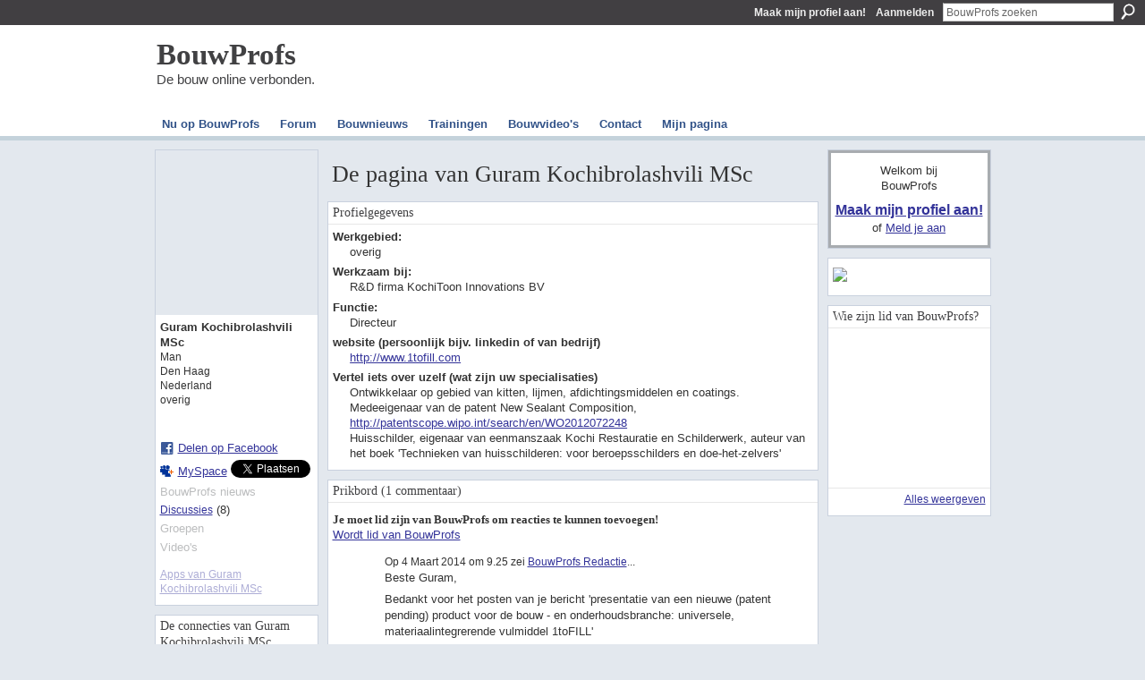

--- FILE ---
content_type: text/html; charset=UTF-8
request_url: https://bouwprofsnederland.nl/profile/GuramKochibrolashvili
body_size: 45418
content:
<!DOCTYPE html>
<html lang="nl" xmlns:og="http://ogp.me/ns#" xmlns:fb="http://www.facebook.com/2008/fbml">
    <head data-layout-view="default">
<script>
    window.dataLayer = window.dataLayer || [];
        dataLayer.push({'googleAnalyticsAccount': 'UA-4060601-9'});
        </script>
<!-- Google Tag Manager -->
<script>(function(w,d,s,l,i){w[l]=w[l]||[];w[l].push({'gtm.start':
new Date().getTime(),event:'gtm.js'});var f=d.getElementsByTagName(s)[0],
j=d.createElement(s),dl=l!='dataLayer'?'&l='+l:'';j.async=true;j.src=
'https://www.googletagmanager.com/gtm.js?id='+i+dl;f.parentNode.insertBefore(j,f);
})(window,document,'script','dataLayer','GTM-T5W4WQ');</script>
<!-- End Google Tag Manager -->
        <script>(function(){var d={date:8,app:"s",host:"s",ip:4,ua:"s",user:"s",url:"s",html:4,css:4,render:4,js:4,nlr:4,nlr_eval:4,img:4,embed:4,obj:4,mcc:4,mcr:4,mct:4,nac:4,pac:4,l_t:"s"},h=document,e="getElementsByTagName",i=window,c=function(){return(new Date).getTime()},f=c(),g={},b={},a={},j=i.bzplcm={listen:{},start:function(k){b[k]=c();return j},stop:function(k){g[k]=c()-b[k];return j},ts:function(k){g[k]=c()-f;return j},abs_ts:function(k){g[k]=c();return j},add:function(l){for(var k in l){if("function"!=typeof l[k]){a[k]=l[k]}}},send:function(){if(!g.he){j.ts("he")}a.date=["xdate"];a.host=["xhost"];a.ip=["xip"];a.ua=["xua"];a.url=["xpath"];a.html=g.he-g.hb;a.css=g.ca-g.cb;a.render=g.jb-g.hb;a.js=g.ja-g.jb;a.nlr=g.nr-g.ns;a.nlr_eval=g.ni+g.ne;a.img=h[e]("img").length;a.embed=h[e]("embed").length;a.obj=h[e]("object").length;if(i.xg&&i.xg.xnTrackEvent){i.xg.xnTrackEvent(d,"BazelCSPerfLite",a)}}}})();</script><script>if(window.bzplcm)window.bzplcm.ts('hb')</script>    <meta http-equiv="Content-Type" content="text/html; charset=utf-8" />
    <title>De pagina van Guram Kochibrolashvili MSc - BouwProfs</title>
    <link rel="icon" href="https://storage.ning.com/topology/rest/1.0/file/get/1979820705?profile=original" type="image/x-icon" />
    <link rel="SHORTCUT ICON" href="https://storage.ning.com/topology/rest/1.0/file/get/1979820705?profile=original" type="image/x-icon" />
    <meta name="description" content="De pagina van Guram Kochibrolashvili MSc op BouwProfs" />
    <meta name="keywords" content="vochtproblemen, bouwen, bouw, bouwsector, isolatie, biobased, herbestemming, duurzaam" />
<meta name="title" content="De pagina van Guram Kochibrolashvili MSc" />
<meta property="og:type" content="website" />
<meta property="og:url" content="https://bouwprofsnederland.nl/profiles/profile/show?id=GuramKochibrolashvili" />
<meta property="og:title" content="De pagina van Guram Kochibrolashvili MSc" />
<meta property="og:image" content="https://storage.ning.com/topology/rest/1.0/file/get/1959017109?profile=RESIZE_710x&amp;width=183&amp;height=183&amp;crop=1%3A1">
<meta name="twitter:card" content="summary" />
<meta name="twitter:title" content="De pagina van Guram Kochibrolashvili MSc" />
<meta name="twitter:description" content="De pagina van Guram Kochibrolashvili MSc op BouwProfs" />
<meta name="twitter:image" content="https://storage.ning.com/topology/rest/1.0/file/get/1959017109?profile=RESIZE_710x&amp;width=183&amp;height=183&amp;crop=1%3A1" />
<link rel="image_src" href="https://storage.ning.com/topology/rest/1.0/file/get/1959017109?profile=RESIZE_710x&amp;width=183&amp;height=183&amp;crop=1%3A1" />
<script type="text/javascript">
    djConfig = { preventBackButtonFix: false, isDebug: false }
ning = {"CurrentApp":{"premium":true,"iconUrl":"https:\/\/storage.ning.com\/topology\/rest\/1.0\/file\/get\/2746057392?profile=UPSCALE_150x150","url":"httpsbouwprofs.ning.com","domains":["www.bouwprofsnederland.nl","bouwprofsnederland.nl"],"online":true,"privateSource":true,"id":"bouwprofs","appId":2267725,"description":"BouwProfs verbindt de bouw online. Maak jouw BouwProfs profiel aan en blijf op de hoogte van alles wat in de bouw speelt.","name":"BouwProfs","owner":"1zd7l3rk4m8xx","createdDate":"2008-08-17T11:36:12.000Z","runOwnAds":false,"category":{"vochtproblemen":null,"bouwen":null,"bouw":null,"bouwsector":null,"isolatie":null,"biobased":null,"herbestemming":null,"duurzaam":null},"tags":["vochtproblemen","bouwen","bouw","bouwsector","isolatie","biobased","herbestemming","duurzaam"]},"CurrentProfile":null,"maxFileUploadSize":7};
        (function(){
            if (!window.ning) { return; }

            var age, gender, rand, obfuscated, combined;

            obfuscated = document.cookie.match(/xgdi=([^;]+)/);
            if (obfuscated) {
                var offset = 100000;
                obfuscated = parseInt(obfuscated[1]);
                rand = obfuscated / offset;
                combined = (obfuscated % offset) ^ rand;
                age = combined % 1000;
                gender = (combined / 1000) & 3;
                gender = (gender == 1 ? 'm' : gender == 2 ? 'f' : 0);
                ning.viewer = {"age":age,"gender":gender};
            }
        })();

        if (window.location.hash.indexOf('#!/') == 0) {
        window.location.replace(window.location.hash.substr(2));
    }
    window.xg = window.xg || {};
xg.captcha = {
    'shouldShow': false,
    'siteKey': '6Ldf3AoUAAAAALPgNx2gcXc8a_5XEcnNseR6WmsT'
};
xg.addOnRequire = function(f) { xg.addOnRequire.functions.push(f); };
xg.addOnRequire.functions = [];
xg.addOnFacebookLoad = function (f) { xg.addOnFacebookLoad.functions.push(f); };
xg.addOnFacebookLoad.functions = [];
xg._loader = {
    p: 0,
    loading: function(set) {  this.p++; },
    onLoad: function(set) {
                this.p--;
        if (this.p == 0 && typeof(xg._loader.onDone) == 'function') {
            xg._loader.onDone();
        }
    }
};
xg._loader.loading('xnloader');
if (window.bzplcm) {
    window.bzplcm._profileCount = 0;
    window.bzplcm._profileSend = function() { if (window.bzplcm._profileCount++ == 1) window.bzplcm.send(); };
}
xg._loader.onDone = function() {
            if(window.bzplcm)window.bzplcm.start('ni');
        xg.shared.util.parseWidgets();    var addOnRequireFunctions = xg.addOnRequire.functions;
    xg.addOnRequire = function(f) { f(); };
    try {
        if (addOnRequireFunctions) { dojo.lang.forEach(addOnRequireFunctions, function(onRequire) { onRequire.apply(); }); }
    } catch (e) {
        if(window.bzplcm)window.bzplcm.ts('nx').send();
        throw e;
    }
    if(window.bzplcm) { window.bzplcm.stop('ni'); window.bzplcm._profileSend(); }
};
window.xn = { track: { event: function() {}, pageView: function() {}, registerCompletedFlow: function() {}, registerError: function() {}, timer: function() { return { lapTime: function() {} }; } } };</script>
<link rel="alternate" type="application/atom+xml" title="De connecties van Guram Kochibrolashvili MSc - BouwProfs" href="https://bouwprofsnederland.nl/profiles/friend/feed?user=1fk0kyesfs076&amp;xn_auth=no" /><link rel="alternate" type="application/atom+xml" title="Forum - BouwProfs" href="https://bouwprofsnederland.nl/forum/topic/listForContributor?user=1fk0kyesfs076&amp;feed=yes&amp;xn_auth=no" />
<style type="text/css" media="screen,projection">
#xg_navigation ul div.xg_subtab ul li a {
    color:#666666;
    background:#F2F2F2;
}
#xg_navigation ul div.xg_subtab ul li a:hover {
    color:#333333;
    background:#CFDBE2;
}
</style>
<script>if(window.bzplcm)window.bzplcm.ts('cb')</script>
<style type="text/css" media="screen,projection">
@import url("https://static.ning.com/socialnetworkmain/widgets/index/css/common.min.css?xn_version=1229287718");
@import url("https://static.ning.com/socialnetworkmain/widgets/profiles/css/component.min.css?xn_version=467783652");

</style>

<style type="text/css" media="screen,projection">
@import url("/generated-69468fc9ded761-36593730-css?xn_version=202512201152");

</style>

<style type="text/css" media="screen,projection">
@import url("/generated-69468fc9501726-82750305-css?xn_version=202512201152");

</style>

<!--[if IE 6]>
    <link rel="stylesheet" type="text/css" href="https://static.ning.com/socialnetworkmain/widgets/index/css/common-ie6.min.css?xn_version=463104712" />
<![endif]-->
<!--[if IE 7]>
<link rel="stylesheet" type="text/css" href="https://static.ning.com/socialnetworkmain/widgets/index/css/common-ie7.css?xn_version=2712659298" />
<![endif]-->
<script>if(window.bzplcm)window.bzplcm.ts('ca')</script><link rel="EditURI" type="application/rsd+xml" title="RSD" href="https://bouwprofsnederland.nl/profiles/blog/rsd" />
<script type="text/javascript">(function(a,b){if(/(android|bb\d+|meego).+mobile|avantgo|bada\/|blackberry|blazer|compal|elaine|fennec|hiptop|iemobile|ip(hone|od)|iris|kindle|lge |maemo|midp|mmp|netfront|opera m(ob|in)i|palm( os)?|phone|p(ixi|re)\/|plucker|pocket|psp|series(4|6)0|symbian|treo|up\.(browser|link)|vodafone|wap|windows (ce|phone)|xda|xiino/i.test(a)||/1207|6310|6590|3gso|4thp|50[1-6]i|770s|802s|a wa|abac|ac(er|oo|s\-)|ai(ko|rn)|al(av|ca|co)|amoi|an(ex|ny|yw)|aptu|ar(ch|go)|as(te|us)|attw|au(di|\-m|r |s )|avan|be(ck|ll|nq)|bi(lb|rd)|bl(ac|az)|br(e|v)w|bumb|bw\-(n|u)|c55\/|capi|ccwa|cdm\-|cell|chtm|cldc|cmd\-|co(mp|nd)|craw|da(it|ll|ng)|dbte|dc\-s|devi|dica|dmob|do(c|p)o|ds(12|\-d)|el(49|ai)|em(l2|ul)|er(ic|k0)|esl8|ez([4-7]0|os|wa|ze)|fetc|fly(\-|_)|g1 u|g560|gene|gf\-5|g\-mo|go(\.w|od)|gr(ad|un)|haie|hcit|hd\-(m|p|t)|hei\-|hi(pt|ta)|hp( i|ip)|hs\-c|ht(c(\-| |_|a|g|p|s|t)|tp)|hu(aw|tc)|i\-(20|go|ma)|i230|iac( |\-|\/)|ibro|idea|ig01|ikom|im1k|inno|ipaq|iris|ja(t|v)a|jbro|jemu|jigs|kddi|keji|kgt( |\/)|klon|kpt |kwc\-|kyo(c|k)|le(no|xi)|lg( g|\/(k|l|u)|50|54|\-[a-w])|libw|lynx|m1\-w|m3ga|m50\/|ma(te|ui|xo)|mc(01|21|ca)|m\-cr|me(rc|ri)|mi(o8|oa|ts)|mmef|mo(01|02|bi|de|do|t(\-| |o|v)|zz)|mt(50|p1|v )|mwbp|mywa|n10[0-2]|n20[2-3]|n30(0|2)|n50(0|2|5)|n7(0(0|1)|10)|ne((c|m)\-|on|tf|wf|wg|wt)|nok(6|i)|nzph|o2im|op(ti|wv)|oran|owg1|p800|pan(a|d|t)|pdxg|pg(13|\-([1-8]|c))|phil|pire|pl(ay|uc)|pn\-2|po(ck|rt|se)|prox|psio|pt\-g|qa\-a|qc(07|12|21|32|60|\-[2-7]|i\-)|qtek|r380|r600|raks|rim9|ro(ve|zo)|s55\/|sa(ge|ma|mm|ms|ny|va)|sc(01|h\-|oo|p\-)|sdk\/|se(c(\-|0|1)|47|mc|nd|ri)|sgh\-|shar|sie(\-|m)|sk\-0|sl(45|id)|sm(al|ar|b3|it|t5)|so(ft|ny)|sp(01|h\-|v\-|v )|sy(01|mb)|t2(18|50)|t6(00|10|18)|ta(gt|lk)|tcl\-|tdg\-|tel(i|m)|tim\-|t\-mo|to(pl|sh)|ts(70|m\-|m3|m5)|tx\-9|up(\.b|g1|si)|utst|v400|v750|veri|vi(rg|te)|vk(40|5[0-3]|\-v)|vm40|voda|vulc|vx(52|53|60|61|70|80|81|83|85|98)|w3c(\-| )|webc|whit|wi(g |nc|nw)|wmlb|wonu|x700|yas\-|your|zeto|zte\-/i.test(a.substr(0,4)))window.location.replace(b)})(navigator.userAgent||navigator.vendor||window.opera,'https://bouwprofsnederland.nl/m/profile?screenName=1fk0kyesfs076');</script>
    </head>
    <body>
<!-- Google Tag Manager (noscript) -->
<noscript><iframe src="https://www.googletagmanager.com/ns.html?id=GTM-T5W4WQ"
height="0" width="0" style="display:none;visibility:hidden"></iframe></noscript>
<!-- End Google Tag Manager (noscript) -->
        <div id='fb-root'></div>
<script>
  window.fbAsyncInit = function () {
    FB.init({
      appId      : null, 
      status     : true,   
      cookie     : true,   
      xfbml      : true, 
      version    : 'v2.3'  
    });
    var n = xg.addOnFacebookLoad.functions.length;
    for (var i = 0; i < n; i++) {
      xg.addOnFacebookLoad.functions[i]();
    }
    xg.addOnFacebookLoad = function (f) { f(); };
    xg.addOnFacebookLoad.functions = [];
  };
  (function() {
    var e = document.createElement('script');
    e.src = document.location.protocol + '//connect.facebook.net/nl_NL/sdk.js';
    e.async = true;
    document.getElementById('fb-root').appendChild(e);
  })();
</script>        <div id="xn_bar">
            <div id="xn_bar_menu">
                <div id="xn_bar_menu_branding" >
                                    </div>

                <div id="xn_bar_menu_more">
                    <form id="xn_bar_menu_search" method="GET" action="https://bouwprofsnederland.nl/main/search/search">
                        <fieldset>
                            <input type="text" name="q" id="xn_bar_menu_search_query" value="BouwProfs zoeken" _hint="BouwProfs zoeken" accesskey="4" class="text xj_search_hint" />
                            <a id="xn_bar_menu_search_submit" href="#" onclick="document.getElementById('xn_bar_menu_search').submit();return false">Zoeken</a>
                        </fieldset>
                    </form>
                </div>

                            <ul id="xn_bar_menu_tabs">
                                            <li><a href="https://bouwprofsnederland.nl/main/authorization/signUp?target=https%3A%2F%2Fbouwprofsnederland.nl%2Fprofiles%2Fprofile%2Fshow%3Fid%3DGuramKochibrolashvili%26">Maak mijn profiel aan!</a></li>
                                                <li><a href="https://bouwprofsnederland.nl/main/authorization/signIn?target=https%3A%2F%2Fbouwprofsnederland.nl%2Fprofiles%2Fprofile%2Fshow%3Fid%3DGuramKochibrolashvili%26">Aanmelden</a></li>
                                    </ul>
                        </div>
        </div>
        
        <div id="xg_ad_above_header" class="xg_ad xj_ad_above_header"></div>
        <div id="xg" class="xg_theme xg_widget_profiles xg_widget_profiles_profile xg_widget_profiles_profile_show" data-layout-pack="classic">
            <div id="xg_head">
                <div id="xg_masthead">
                    <p id="xg_sitename"><a id="application_name_header_link" href="/">BouwProfs</a></p>
                    <p id="xg_sitedesc" class="xj_site_desc">De bouw online verbonden.</p>
                </div>
                <div id="xg_navigation">
                    <ul>
    <li id="xg_tab_main" class="xg_subtab"><a href="/"><span>Nu op BouwProfs</span></a></li><li dojoType="SubTabHover" id="xg_tab_forum" class="xg_subtab"><a href="/forum"><span>Forum</span></a><div class="xg_subtab" style="display:none;position:absolute;"><ul class="xg_subtab" style="display:block;" ><li style="list-style:none !important;display:block;text-align:left;"><a href="/forum" style="float:none;"><span>Zoeken op onderwerp</span></a></li><li style="list-style:none !important;display:block;text-align:left;"><a href="/forum/categories/bouwvragen/listForCategory" style="float:none;"><span>Bouwvragen</span></a></li><li style="list-style:none !important;display:block;text-align:left;"><a href="/forum/categories/duurzaamheid-1/listForCategory" style="float:none;"><span>Duurzaam Bouwen</span></a></li><li style="list-style:none !important;display:block;text-align:left;"><a href="/forum/categories/bouwprof-gezocht/listForCategory" style="float:none;"><span>Bouwprof gezocht!</span></a></li><li style="list-style:none !important;display:block;text-align:left;"><a href="/forum/categories/bouwprofs-discussie/listForCategory" style="float:none;"><span>BouwProfs Discussie</span></a></li><li style="list-style:none !important;display:block;text-align:left;"><a href="/forum/categories/bouwprofs-dossiers/listForCategory" style="float:none;"><span>BouwProfs Dossier</span></a></li></ul></div></li><li id="xg_tab_xn23" class="xg_subtab"><a href="/profiles/blog/list"><span>Bouwnieuws</span></a></li><li id="xg_tab_xn25" class="xg_subtab"><a href="/profiles/blog/list?tag=training" target="_blank"><span>Trainingen</span></a></li><li id="xg_tab_xn24" class="xg_subtab"><a href="/video/video"><span>Bouwvideo&#039;s</span></a></li><li id="xg_tab_xn17" class="xg_subtab"><a href="/contact"><span>Contact</span></a></li><li id="xg_tab_profile" class="xg_subtab"><a href="/profiles"><span>Mijn pagina</span></a></li></ul>

                </div>
            </div>
            
            <div id="xg_body">
                
                <div class="xg_column xg_span-16 xj_classic_canvas">
                    <div  class='xg_colgroup first-child last-child'>
<div _maxEmbedWidth="730" _columnCount="3"  class='xg_3col first-child'>
<div  class='xg_colgroup last-child'>
<div _maxEmbedWidth="171" _columnCount="1"  id="xg_layout_column_1" class='xg_1col first-child'>
<div class="xg_module xg_module_with_dialog module_user_summary">
    <div class="module_user_thumbnail">
        <div>
            <span class="table_img dy-avatar dy-avatar-full-width "><img id="xj_photo_img_tag" _origImgUrl="https://storage.ning.com/topology/rest/1.0/file/get/1959017109?profile=original" class="photo " src="https://storage.ning.com/topology/rest/1.0/file/get/1959017109?profile=RESIZE_710x&amp;width=184&amp;height=184&amp;crop=1%3A1" alt="" /></span>        </div>
    </div><!-- module_user_thumbnail -->
    <div class="xg_module_body profile vcard">
        <dl class="last-child">
            <dt class="fn">
                <span class="fn">Guram Kochibrolashvili MSc</span>
                <span><ul class="member_detail"><li>Man</li><li>Den Haag</li><li>Nederland</li><li>overig</li></ul></span>            </dt>
            	            <dd class="profile-social-buttons"><div class="likebox">
    <div class="facebook-like" data-content-type="User" data-content-id="2267725:User:114191" data-page-type="profile">
        <fb:like href="https://bouwprofsnederland.nl/xn/detail/2267725:User:114191" layout="button_count" show_faces="false" width="90"></fb:like>
    </div>
</div>
        <a class="post_to_facebook xj_post_to_facebook" href="http://www.facebook.com/share.php?u=https%3A%2F%2Fbouwprofsnederland.nl%2Fprofile%2FGuramKochibrolashvili%3Fxg_source%3Dfacebookshare&amp;t=" _url="https://bouwprofsnederland.nl/profile/GuramKochibrolashvili?xg_source=facebookshare" _title="" _log="{&quot;module&quot;:&quot;profiles&quot;,&quot;page&quot;:&quot;profile&quot;,&quot;action&quot;:&quot;show&quot;}">Delen op Facebook</a>
    <a href="http://www.myspace.com/Modules/PostTo/Pages/?t=Guram%20Kochibrolashvili%20MSc%20is%20nu%20lid%20van%20BouwProfs.%20Bekijk%20het%20profiel%20van%20%20Guram%20Kochibrolashvili%20MSc%20via%20BouwProfs%3A&c=Guram%20Kochibrolashvili%20MSc&u=https%3A%2F%2Fbouwprofsnederland.nl%2Fprofile%2FGuramKochibrolashvili&l=2" class="post_to_myspace" target="_blank">MySpace</a>            <script>!function(d,s,id){var js,fjs=d.getElementsByTagName(s)[0];if(!d.getElementById(id)){js=d.createElement(s);js.id=id;js.src="//platform.twitter.com/widgets.js";fjs.parentNode.insertBefore(js,fjs);}}(document,"script","twitter-wjs");</script>
                    <span class="xg_tweet">
        <a href="https://twitter.com/share" class="post_to_twitter twitter-share-button" target="_blank"
            data-text="Guram Kochibrolashvili MSc is nu lid van BouwProfs. Bekijk het profiel van  Guram Kochibrolashvili MSc via BouwProfs:" data-url="https://bouwprofsnederland.nl/profile/GuramKochibrolashvili" data-count="none" data-dnt="true">Tweet</a>
        </span>
        <span class="google-plusone" data-content-type="User" data-content-id="2267725:User:114191" data-page-type="profile">
    <g:plusone callback="xg_index_googlePlusOne_onPlusOne" size="medium" count="false" href="https://bouwprofsnederland.nl/xn/detail/2267725:User:114191"></g:plusone>
</span>

</dd>        </dl>
    </div>
    <div class="xg_module_body">
        <ul class="nobullets last-child">
            <li class="disabled">BouwProfs nieuws</li><li><a href="https://bouwprofsnederland.nl/forum/topic/listForContributor?user=1fk0kyesfs076">Discussies</a> (8)</li><li class="disabled">Groepen</li><li class="disabled">Video&#039;s</li>        </ul>
    </div>

            <div class="xg_module_body">
            <ul class="nobullets last-child">
                <li  class="disabled"><a href="https://bouwprofsnederland.nl/profiles/profile/apps?screenName=1fk0kyesfs076">Apps van Guram Kochibrolashvili MSc</a></li>            </ul>
        </div>
    </div>
<div class="no_cross_container xg_module module_members">
    <div class="xg_module_head">
        <h2>De connecties van Guram Kochibrolashvili MSc</h2>
    </div>

    <div class="xg_module_body body_small">
    <ul class="clist">            <li><a href="/profile/MatthiasdeVries126" title="Matthias de Vries"><img class="newrow photo" src="https://storage.ning.com/topology/rest/1.0/file/get/1959007218?profile=RESIZE_48X48&width=48&height=48&crop=1%3A1" alt="Matthias de Vries" height="48" width="48" style="width:48px; height:48px"></a></li>
    </ul>
    </div>
            <div class="xg_module_foot">
            <ul>
                <li class="right"><a href="/friends/GuramKochibrolashvili">Alles weergeven</a></li>            </ul>
        </div>
    </div>
    <div class="xg_module module_forum indented_content" data-module_name="forum">
            <div class="xg_module_head">
            <h2>Discussies van Guram Kochibrolashvili MSc</h2>
        </div>
        <div class="xg_module_body">
                <div class="vcard">
                <div class="topic ">
            <h3>
                <a href="https://bouwprofsnederland.nl/forum/topics/wat-zijn-duurzame-materialen-samenvatting" _snid="2267725:Topic:115882">WAT ZIJN DUURZAME MATERIALEN. SAMENVATTING</a>
                <br />    <small  >1&nbsp;antwoord&nbsp;</small>
            </h3>
            <p class="">Een onmisbare eigenschap van alle opvul-, afdichtings- en reparatiemiddelen is dat ze DAMPDOORLATEND dienen te zijn. Deze stelling heeft betrekking op de bouw of het onderhoud van gebouwen die…<a href="https://bouwprofsnederland.nl/forum/topics/wat-zijn-duurzame-materialen-samenvatting" class="xj_expandable continue-link">Doorgaan</a></p>            <p class="dy-small xg_lightfont  ">
                    is deze discussie begonnen. <a href="https://bouwprofsnederland.nl/forum/topics/wat-zijn-duurzame-materialen-samenvatting/showLastReply">Laatste reactie</a> van Eddy H. J. Cruysberghs 14 Apr 2014.            </p>
                    </div>
    </div>
    <div class="vcard">
                <div class="topic ">
            <h3>
                <a href="https://bouwprofsnederland.nl/forum/topics/wat-zijn-duurzame-materialen-2e-bericht" _snid="2267725:Topic:114338">WAT ZIJN DUURZAME MATERIALEN. 2e BERICHT.</a>
                            </h3>
            <p class="">De door thermogradient gedreven vochtstroom (in de wetenschap Lykov-effect genoemd, naar de naam van de Russische wetenschapper Alexey Lykov, die dit effect in 1935 vaststelde  en in 1937 zijn…<a href="https://bouwprofsnederland.nl/forum/topics/wat-zijn-duurzame-materialen-2e-bericht" class="xj_expandable continue-link">Doorgaan</a></p>            <p class="dy-small xg_lightfont  ">
                    Started 8 Mrt 2014            </p>
                    </div>
    </div>
    <div class="vcard">
                <div class="topic ">
            <h3>
                <a href="https://bouwprofsnederland.nl/forum/topics/wat-zijn-duurzame-materialen" _snid="2267725:Topic:114107">Wat zijn duurzame materialen</a>
                            </h3>
            <p class="">Een onmisbare eigenschap van alle opvul-, afdichtings- en reparatiemiddelen is dat ze DAMPDOORLATEND dienen te zijn. Deze stelling heeft betrekking op de bouw of het onderhoud van gebouwen die…<a href="https://bouwprofsnederland.nl/forum/topics/wat-zijn-duurzame-materialen" class="xj_expandable continue-link">Doorgaan</a></p>            <p class="dy-small xg_lightfont  ">
                    Started 4 Mrt 2014            </p>
                    </div>
    </div>
        </div>
            <div class="xg_module_foot">
            <ul>
                                <li class="right"><a href="https://bouwprofsnederland.nl/forum/topic/listForContributor?user=1fk0kyesfs076">Alles weergeven</a></li>
            </ul>
        </div>    </div>
&nbsp;</div>
<div _maxEmbedWidth="540" _columnCount="2"  id="xg_layout_column_2" class='xg_2col last-child'>
    <div class="xg_headline">
<div class="tb"><h1>De pagina van Guram Kochibrolashvili MSc</h1>
    </div>
</div>
<div class="xg_module module_about_user">
    <div class="xg_module_head">
		<h2>Profielgegevens</h2>
                    </div>
            <div class="xg_module_body">
                    <dl >
                <dt>Werkgebied:</dt>
                <dd>overig</dd>
            </dl>
                                <dl >
                <dt>Werkzaam bij:</dt>
                <dd>R&amp;D firma KochiToon Innovations BV</dd>
            </dl>
                                <dl >
                <dt>Functie:</dt>
                <dd>Directeur</dd>
            </dl>
                                <dl >
                <dt>website (persoonlijk bijv. linkedin of van bedrijf)</dt>
                <dd><a rel=nofollow href="http://www.1tofill.com">http://www.1tofill.com</a></dd>
            </dl>
                                <dl >
                <dt>Vertel iets over uzelf (wat zijn uw specialisaties)</dt>
                <dd>Ontwikkelaar op gebied van kitten, lijmen, afdichtingsmiddelen en coatings. Medeeigenaar van de patent New Sealant Composition, <a rel=nofollow href="http://patentscope.wipo.int/search/en/WO2012072248" target="_blank">http://patentscope.wipo.int/search/en/WO2012072248</a><br />
Huisschilder, eigenaar van eenmanszaak Kochi Restauratie en Schilderwerk, auteur van het boek 'Technieken van huisschilderen: voor beroepsschilders en doe-het-zelvers'</dd>
            </dl>
                            </div>
    </div>
<div class="no_cross_container xg_module xg_module_comment_wall">
    <div id="com" class="xg_module_head">
    <h2 id="chatter_box_heading" numComments="1">Prikbord (1 commentaar) </h2>
</div>            <div class="xg_module_body">
            <a name="add_comment"></a>
  <h3>Je moet lid zijn van BouwProfs om reacties te kunnen toevoegen!</h3>
             <p><a href="https://bouwprofsnederland.nl/main/authorization/signUp?target=https%3A%2F%2Fbouwprofsnederland.nl%2Fprofiles%2Fprofile%2Fshow%3Fid%3DGuramKochibrolashvili%26">Wordt lid van BouwProfs</a></p>
          </div>
        <div class="xg_module_body xj_ajax">
            <div id="xg_profiles_chatterwall_list" _scrollTo="">
<dl id="chatter-2267725:Comment:114401" class="comment vcard xg_lightborder last-child">    <dt>Op 4 Maart  2014 om 9.25 zei <a class="fn url" href="/profile/BouwProfsRedactie"><span class="table_img dy-avatar dy-avatar-48 "><img  class="photo " src="https://storage.ning.com/topology/rest/1.0/file/get/1958945137?profile=RESIZE_48X48&amp;width=48&amp;height=48&amp;crop=1%3A1" alt="" /></span>BouwProfs Redactie</a>...    </dt>
    <dd><div class="xg_user_generated"><p>Beste Guram,</p>
<p>Bedankt voor het posten van je bericht 'presentatie van een nieuwe (patent pending) product voor de bouw - en onderhoudsbranche: universele, materiaalintegrerende vulmiddel 1toFILL'</p>
<p>Het is echter niet toegestaan postings te doen waarbij direct producten of diensten gepromoot worden. Deze regel hebben we moeten instellen omdat anders ons forum overspoeld wordt met promotionele oproepen en ons forum niet langer leesbaar zou zijn voor onze deelnemers.</p>
<p>We hebben het artikel daarom moeten verwijderen, we hopen op je begrip in deze. Overigens bieden we wel mogelijkheden om een product actief te promoten onder onze ruim 40.000 deelnemers. Dergelijke promoties gaan altijd in overleg met onze redactie. Meer informatie hierover <a href="http://www.bouwprofs.net/notes/Maak_jouw_event%2C_bedrijf_of_product_bekend_via_BouwProfs" target="_blank">vind je hier</a>.</p>
<p>Met vriendelijke groet,</p>
<p>Michel Eek<br/>Uitgever</p></div></dd>    <span class="chatter-timestamp" id="chatter-timestamp-1393921539"></span>
         </dl>  <ul class="list chatter nobullets">
    <li class="sparse" id="xg_profiles_chatterwall_empty" style="display:none;">Nog geen reacties!</li>
  </ul>
</div>

        </div>    </div>
&nbsp;</div>
</div>
&nbsp;</div>
<div _maxEmbedWidth="173" _columnCount="1"  class='xg_1col last-child'>
&nbsp;</div>
</div>

                </div>
                <div class="xg_column xg_span-4 xg_last xj_classic_sidebar">
                        <div class="xg_module" id="xg_module_account">
        <div class="xg_module_body xg_signup xg_lightborder">
            <p>Welkom bij<br />BouwProfs</p>
                        <p class="last-child"><big><strong><a href="https://bouwprofsnederland.nl/main/authorization/signUp?target=https%3A%2F%2Fbouwprofsnederland.nl%2Fprofiles%2Fprofile%2Fshow%3Fid%3DGuramKochibrolashvili%26">Maak mijn profiel aan!</a></strong></big><br/>of <a href="https://bouwprofsnederland.nl/main/authorization/signIn?target=https%3A%2F%2Fbouwprofsnederland.nl%2Fprofiles%2Fprofile%2Fshow%3Fid%3DGuramKochibrolashvili%26" style="white-space:nowrap">Meld je aan</a></p>
                    </div>
    </div>
<div class="xg_module html_module module_text xg_reset" data-module_name="text"
        >
            <div class="xg_module_body xg_user_generated">
            <p><a href="https://bouwprofsnederland.nl/profiles/blogs/het-nieuwe-bouwbesluit-bbl-bouwbesluit-2012-wat-verandert-er" target="_blank" rel="noopener"><img src="https://storage.ning.com/topology/rest/1.0/file/get/10020240696?profile=RESIZE_710x" class="align-full"  /></a></p>
        </div>
        </div>
<div class="xg_module module_members">
    <div class="xg_module_head">
        <h2>Wie zijn lid van BouwProfs?</h2>
    </div>
    <div class="xg_module_body body_small" data-module_name="members">
    <ul class="clist">
        <li>
        <span class="xg_avatar"><a class="fn url" href="http://bouwprofsnederland.nl/profile/RemkoZuidema"  title="Remko Zuidema"><span class="table_img dy-avatar dy-avatar-48 "><img  class="photo photo" src="https://storage.ning.com/topology/rest/1.0/file/get/1958949289?profile=RESIZE_48X48&amp;width=48&amp;height=48&amp;crop=1%3A1" alt="" /></span></a></span></li>

<li>
        <span class="xg_avatar"><a class="fn url" href="http://bouwprofsnederland.nl/profile/petervandeburgt"  title="peter van de burgt"><span class="table_img dy-avatar dy-avatar-48 "><img  class="photo photo" src="https://storage.ning.com/topology/rest/1.0/file/get/1958991162?profile=RESIZE_48X48&amp;width=48&amp;height=48&amp;crop=1%3A1" alt="" /></span></a></span></li>

<li>
        <span class="xg_avatar"><a class="fn url" href="http://bouwprofsnederland.nl/profile/CarlpeterGoossen"  title="Carl-peter Goossen"><span class="table_img dy-avatar dy-avatar-48 "><img  class="photo photo" src="https://storage.ning.com/topology/rest/1.0/file/get/1958939833?profile=RESIZE_48X48&amp;width=48&amp;height=48&amp;crop=1%3A1" alt="" /></span></a></span></li>

<li>
        <span class="xg_avatar"><a class="fn url" href="http://bouwprofsnederland.nl/profile/RekenService"  title="Albert J. Boom (RekenService)"><span class="table_img dy-avatar dy-avatar-48 "><img  class="photo photo" src="https://storage.ning.com/topology/rest/1.0/file/get/1959011183?profile=RESIZE_48X48&amp;width=48&amp;height=48&amp;crop=1%3A1" alt="" /></span></a></span></li>

<li>
        <span class="xg_avatar"><a class="fn url" href="http://bouwprofsnederland.nl/profile/MarcGrootKoerkamp"  title="Marc Groot Koerkamp"><span class="table_img dy-avatar dy-avatar-48 "><img  class="photo photo" src="https://storage.ning.com/topology/rest/1.0/file/get/1959006578?profile=RESIZE_48X48&amp;width=48&amp;height=48&amp;crop=1%3A1" alt="" /></span></a></span></li>

<li>
        <span class="xg_avatar"><a class="fn url" href="http://bouwprofsnederland.nl/profile/ReineGadellaa"  title="Rein&eacute; Gadellaa"><span class="table_img dy-avatar dy-avatar-48 "><img  class="photo photo" src="https://storage.ning.com/topology/rest/1.0/file/get/1958960523?profile=RESIZE_48X48&amp;width=48&amp;height=48&amp;crop=1%3A1" alt="" /></span></a></span></li>

<li>
        <span class="xg_avatar"><a class="fn url" href="http://bouwprofsnederland.nl/profile/HermandeMooij"  title="Herman de Mooij"><span class="table_img dy-avatar dy-avatar-48 "><img  class="photo photo" src="https://storage.ning.com/topology/rest/1.0/file/get/1959009261?profile=RESIZE_48X48&amp;width=48&amp;height=48&amp;crop=1%3A1" alt="" /></span></a></span></li>

<li>
        <span class="xg_avatar"><a class="fn url" href="http://bouwprofsnederland.nl/profile/MarcelvanMierlo"  title="Marcel van Mierlo"><span class="table_img dy-avatar dy-avatar-48 "><img  class="photo photo" src="https://storage.ning.com/topology/rest/1.0/file/get/1958954408?profile=RESIZE_48X48&amp;width=48&amp;height=48&amp;crop=1%3A1" alt="" /></span></a></span></li>

<li>
        <span class="xg_avatar"><a class="fn url" href="http://bouwprofsnederland.nl/profile/HarrieLieverse"  title="Harrie Lieverse"><span class="table_img dy-avatar dy-avatar-48 "><img  class="photo photo" src="https://storage.ning.com/topology/rest/1.0/file/get/1958975739?profile=RESIZE_48X48&amp;width=48&amp;height=48&amp;crop=1%3A1" alt="" /></span></a></span></li>

    </ul>
</div>
<div class="xg_module_foot">
    <ul>
                    <li class="right"><a href="https://bouwprofsnederland.nl/profiles/members/">Alles weergeven</a></li>
            </ul>
</div>
</div>
                </div>
            </div>
            <div id="xg_foot">
                <p class="left">
    © 2026             &nbsp; Gemaakt door <a href="/profile/micheleek">Michel Eek</a>.            &nbsp;
    Verzorgd door<a class="poweredBy-logo" href="https://www.ning.com/" title="" alt="" rel="dofollow">
    <img class="poweredbylogo" width="87" height="15" src="https://static.ning.com/socialnetworkmain/widgets/index/gfx/Ning_MM_footer_wht@2x.png?xn_version=2105418020"
         title="Ning Website Builder" alt="Website builder | Create website | Ning.com">
</a>    </p>
    <p class="right xg_lightfont">
                    <a href="https://bouwprofsnederland.nl/main/embeddable/list">Banners</a> &nbsp;|&nbsp;
                        <a href="https://bouwprofsnederland.nl/main/authorization/signUp?target=https%3A%2F%2Fbouwprofsnederland.nl%2Fmain%2Findex%2Freport" dojoType="PromptToJoinLink" _joinPromptText="Meld u aan om deze stap te voltooien." _hasSignUp="true" _signInUrl="https://bouwprofsnederland.nl/main/authorization/signIn?target=https%3A%2F%2Fbouwprofsnederland.nl%2Fmain%2Findex%2Freport">Een probleem rapporteren?</a> &nbsp;|&nbsp;
                        <a href="https://bouwprofsnederland.nl/main/authorization/termsOfService?previousUrl=https%3A%2F%2Fbouwprofsnederland.nl%2Fprofiles%2Fprofile%2Fshow%3Fid%3DGuramKochibrolashvili%26">Algemene voorwaarden</a>
            </p>

            </div>
        </div>
        <div id="xg_ad_below_footer" class="xg_ad xj_ad_below_footer"><div class="xg_module module-plain  html_module module_text xg_reset" data-module_name="text"
        >
            <div class="xg_module_body xg_user_generated">
            <p></p>
        </div>
        </div>
</div>
        <div id="xj_baz17246" class="xg_theme"></div>
<div id="xg_overlay" style="display:none;">
<!--[if lte IE 6.5]><iframe></iframe><![endif]-->
</div>
<!--googleoff: all--><noscript>
	<style type="text/css" media="screen">
        #xg { position:relative;top:120px; }
        #xn_bar { top:120px; }
	</style>
	<div class="errordesc noscript">
		<div>
            <h3><strong>Hallo, u moet JavaScript inschakelen om BouwProfs te kunnen gebruiken.</strong></h3>
            <p>Controleer de instellingen van je browser, of neem contact op met je systeembeheerder.</p>
			<img src="/xn_resources/widgets/index/gfx/jstrk_off.gif" alt="" height="1" width="1" />
		</div>
	</div>
</noscript><!--googleon: all-->
<script>if(window.bzplcm)window.bzplcm.ts('jb')</script><script type="text/javascript" src="https://static.ning.com/socialnetworkmain/widgets/lib/core.min.js?xn_version=1651386455"></script>        <script>
            var sources = ["https:\/\/www.google.com\/recaptcha\/api.js","https:\/\/static.ning.com\/socialnetworkmain\/widgets\/lib\/js\/jquery\/jquery.ui.widget.js?xn_version=202512201152","https:\/\/static.ning.com\/socialnetworkmain\/widgets\/lib\/js\/jquery\/jquery.iframe-transport.js?xn_version=202512201152","https:\/\/static.ning.com\/socialnetworkmain\/widgets\/lib\/js\/jquery\/jquery.fileupload.js?xn_version=202512201152","https:\/\/storage.ning.com\/topology\/rest\/1.0\/file\/get\/12882175662?profile=original&r=1724772588","https:\/\/storage.ning.com\/topology\/rest\/1.0\/file\/get\/11108761257?profile=original&r=1684134887","https:\/\/storage.ning.com\/topology\/rest\/1.0\/file\/get\/11108761691?profile=original&r=1684134888"];
            var numSources = sources.length;
                        var heads = document.getElementsByTagName('head');
            var node = heads.length > 0 ? heads[0] : document.body;
            var onloadFunctionsObj = {};

            var createScriptTagFunc = function(source) {
                var script = document.createElement('script');
                
                script.type = 'text/javascript';
                                var currentOnLoad = function() {xg._loader.onLoad(source);};
                if (script.readyState) { //for IE (including IE9)
                    script.onreadystatechange = function() {
                        if (script.readyState == 'complete' || script.readyState == 'loaded') {
                            script.onreadystatechange = null;
                            currentOnLoad();
                        }
                    }
                } else {
                   script.onerror = script.onload = currentOnLoad;
                }

                script.src = source;
                node.appendChild(script);
            };

            for (var i = 0; i < numSources; i++) {
                                xg._loader.loading(sources[i]);
                createScriptTagFunc(sources[i]);
            }
        </script>
    <script type="text/javascript">
if (!ning._) {ning._ = {}}
ning._.compat = { encryptedToken: "<empty>" }
ning._.CurrentServerTime = "2026-01-17T15:58:06+00:00";
ning._.probableScreenName = "";
ning._.domains = {
    base: 'ning.com',
    ports: { http: '80', ssl: '443' }
};
ning.loader.version = '202512201152'; // DEP-251220_1:477f7ee 33
djConfig.parseWidgets = false;
</script>
<script>if(window.bzplcm)window.bzplcm.ts('ja')</script><script>window.bzplcm.add({"app":"bouwprofs","user":null,"l_t":"profiles","mcr":14,"mct":14});</script>        <script type="text/javascript">
          (function() {
            var po = document.createElement('script'); po.type = 'text/javascript'; po.async = true;
            po.src = 'https://apis.google.com/js/plusone.js';
            var s = document.getElementsByTagName('script')[0]; s.parentNode.insertBefore(po, s);
          })();
        </script>
        <script type="text/javascript">
        xg.token = '';
xg.canTweet = false;
xg.cdnHost = 'static.ning.com';
xg.version = '202512201152';
xg.useMultiCdn = true;
xg.staticRoot = 'socialnetworkmain';
xg.xnTrackHost = null;
    xg.cdnDefaultPolicyHost = 'static';
    xg.cdnPolicy = [];
xg.global = xg.global || {};
xg.global.currentMozzle = 'profiles';
xg.global.userCanInvite = false;
xg.global.requestBase = '';
xg.global.locale = 'nl_NL';
xg.num_thousand_sep = ",";
xg.num_decimal_sep = ".";
(function() {
    dojo.addOnLoad(function() {
        if(window.bzplcm) { window.bzplcm.ts('hr'); window.bzplcm._profileSend(); }
            });
            ning.loader.require('xg.index.like.desktopLike', 'xg.index.facebookLike', 'xg.shared.PostToFacebookLink', 'xg.index.googlePlusOne', 'xg.profiles.embed.chatterwall', 'xg.shared.BlockMessagesLink', 'xg.profiles.embed.unfriend', 'xg.profiles.embed.publisher', 'xg.shared.expandContent', function() { xg._loader.onLoad('xnloader'); });
    })();    </script>
<meta name="google-site-verification" content="4FIRdt8vumH0NGCY_s11Mc_zh_o4qxBoi7hCEYv18SU" />

<!-- Global site tag (gtag.js) - Google Analytics -->
<script async src="https://www.googletagmanager.com/gtag/js?id=UA-139672095-1"></script>
<script>
  window.dataLayer = window.dataLayer || [];
  function gtag(){dataLayer.push(arguments);}
  gtag('js', new Date());

  gtag('config', 'UA-139672095-1');
</script>

<meta name="34dfda44bde77bd" content="1691d89fca26cd888076f0213fed78a5" />

<script type="text/javascript">
_linkedin_data_partner_id = "346170";
</script><script type="text/javascript">
(function(){var s = document.getElementsByTagName("script")[0];
var b = document.createElement("script");
b.type = "text/javascript";b.async = true;
b.src = "https://snap.licdn.com/li.lms-analytics/insight.min.js";
s.parentNode.insertBefore(b, s);})();
</script>
<noscript>
<img height="1" width="1" style="display:none;" alt="" src="https://dc.ads.linkedin.com/collect/?pid=346170&fmt=gif" />
</noscript>

<script id="mcjs">!function(c,h,i,m,p){m=c.createElement(h),p=c.getElementsByTagName(h)[0],m.async=1,m.src=i,p.parentNode.insertBefore(m,p)}(document,"script","https://chimpstatic.com/mcjs-connected/js/users/182777cd972e83958cfb7f13b/aeb1986dc4f50d2f97ec5feb5.js");</script>

<a href="https://plus.google.com/+BouwprofsNet" rel="publisher">Google+</a>

<meta name="p:domain_verify" content="bc0e15dfc33dfb238a82e781c8f658a7"/>

<div id="fb-root"></div>
<script>(function(d, s, id) {
  var js, fjs = d.getElementsByTagName(s)[0];
  if (d.getElementById(id)) return;
  js = d.createElement(s); js.id = id;
  js.src = "//connect.facebook.net/nl_NL/sdk.js#xfbml=1&appId=357064913856&version=v2.0";
  fjs.parentNode.insertBefore(js, fjs);
}(document, 'script', 'facebook-jssdk'));</script>

<!-- TradeDoubler site verification 2200544 -->

<script type="text/javascript">
var gaJsHost = (("https:" == document.location.protocol) ? "https://ssl." : "http://www.");
document.write(unescape("%3Cscript src='" + gaJsHost + "google-analytics.com/ga.js' type='text/javascript'%3E%3C/script%3E"));
</script>

<!-- Facebook Pixel Code -->
<script>
!function(f,b,e,v,n,t,s){if(f.fbq)return;n=f.fbq=function(){n.callMethod?
n.callMethod.apply(n,arguments):n.queue.push(arguments)};if(!f._fbq)f._fbq=n;
n.push=n;n.loaded=!0;n.version='2.0';n.queue=[];t=b.createElement(e);t.async=!0;
t.src=v;s=b.getElementsByTagName(e)[0];s.parentNode.insertBefore(t,s)}(window,
document,'script','https://connect.facebook.net/en_US/fbevents.js');

fbq('init', '362455134143050');
fbq('track', "PageView");</script>
<noscript><img height="1" width="1" style="display:none"
src="https://www.facebook.com/tr?id=362455134143050&ev=PageView&noscript=1"
/></noscript>
<!-- End Facebook Pixel Code -->

<script type="text/javascript">
try {
var pageTracker = _gat._getTracker("UA-4060601-9");
pageTracker._trackPageview();
} catch(err) {}</script>


<script type="text/javascript">
(function($) {
var $previous = $("#slider_back"),
$next = $("#slider_fwd"),
$container = $("#profile_slider_inner"),
$items = $container.find(".item"),
slideWidth = $items.first().width(),
total = $items.length,
current = 1,
waitTime = 6000,
userWaitMultiplier = 1.5,
timer;

function timerTrigger() {
changeSlide(true, true);
}

function changeSlide(next, fromTimer) {
if (next) {
if (current === total) {
current = 1;
} else {
current++;
}
} else {
if (current === 1) {
current = total;
} else {
current--;
}
}

$container.stop(true, true).animate({
marginLeft: -((current - 1) * slideWidth)
}, "slow");

clearTimeout(timer);
// if slide change was caused by a user interaction then delay the
// timer to give the user additional time on their chosen slide
timer = setTimeout(timerTrigger, fromTimer ? waitTime : waitTime * userWaitMultiplier);
}

$previous.click(function (event) {
changeSlide();
return false;
});

$next.click(function (event) {
changeSlide(true);
return false;
});

timer = setTimeout(timerTrigger, waitTime);

})(jQuery);

<script type="text/javascript"
src="http://pagead2.googlesyndication.com/pagead/show_ads.js">
</script>
<!-- Advert Code END -->
</div><script type="text/javascript">if (typeof(x$) != 'undefined') { x$('.xg_widget_forum_topic_show .description .xg_user_generated').find('p').eq(0).after('<div id="ContentAdverts"></div>'); var inject_SPadverts = document.getElementById('ad_after_jump'); var SPadverts = document.getElementById('ContentAdverts'); SPadverts.innerHTML = inject_SPadverts.innerHTML; }</script>


<script type="text/javascript">
if (typeof(x$) != 'undefined') {
x$("DIV.discussion").after('<div class="linkwithin_div" align="center"></div>');
}
else{
}
</script><script>if(window.bzplcm)window.bzplcm.ts('he')</script><script>
    document.addEventListener("DOMContentLoaded", function () {
        if (!dataLayer) {
            return;
        }
        var handler = function (event) {
            var element = event.currentTarget;
            if (element.hasAttribute('data-track-disable')) {
                return;
            }
            var options = JSON.parse(element.getAttribute('data-track'));
            dataLayer.push({
                'event'         : 'trackEvent',
                'eventType'     : 'googleAnalyticsNetwork',
                'eventCategory' : options && options.category || '',
                'eventAction'   : options && options.action || '',
                'eventLabel'    : options && options.label || '',
                'eventValue'    : options && options.value || ''
            });
            if (options && options.ga4) {
                dataLayer.push(options.ga4);
            }
        };
        var elements = document.querySelectorAll('[data-track]');
        for (var i = 0; i < elements.length; i++) {
            elements[i].addEventListener('click', handler);
        }
    });
</script>


    </body>
</html>


--- FILE ---
content_type: text/html; charset=utf-8
request_url: https://accounts.google.com/o/oauth2/postmessageRelay?parent=https%3A%2F%2Fbouwprofsnederland.nl&jsh=m%3B%2F_%2Fscs%2Fabc-static%2F_%2Fjs%2Fk%3Dgapi.lb.en.OE6tiwO4KJo.O%2Fd%3D1%2Frs%3DAHpOoo_Itz6IAL6GO-n8kgAepm47TBsg1Q%2Fm%3D__features__
body_size: 164
content:
<!DOCTYPE html><html><head><title></title><meta http-equiv="content-type" content="text/html; charset=utf-8"><meta http-equiv="X-UA-Compatible" content="IE=edge"><meta name="viewport" content="width=device-width, initial-scale=1, minimum-scale=1, maximum-scale=1, user-scalable=0"><script src='https://ssl.gstatic.com/accounts/o/2580342461-postmessagerelay.js' nonce="718ZQkL8b5bEK9LPPB-7Jg"></script></head><body><script type="text/javascript" src="https://apis.google.com/js/rpc:shindig_random.js?onload=init" nonce="718ZQkL8b5bEK9LPPB-7Jg"></script></body></html>

--- FILE ---
content_type: text/css;charset=UTF-8
request_url: https://bouwprofsnederland.nl/generated-69468fc9501726-82750305-css?xn_version=202512201152
body_size: 7458
content:
#xg,.xg_floating_module{font-size:1.09091em}#xg_navigation ul li a,#xg_navigation ul li span{font-size:1.00506em;}p.buttongroup a.button,p.buttongroup input.button,p.buttongroup button{_font-size:13px !important;}p.buttongroup input.button,p.buttongroup button{_padding:4px 6px 3px !important;}p.buttongroup a.button{_line-height:12px !important;_position:relative;_margin-bottom:0 !important;_padding:5px 6px 6px !important;_bottom:-3px !important;}.xg_sprite,.xg_icon,.rich-comment,.rich-comment em,.delete,.smalldelete,.activity-delete,ul.rating-themed,ul.rating-themed a:hover,ul.rating-themed a:active,ul.rating-themed a:focus,ul.rating-themed .current{background-image:url(https://static.ning.com/socialnetworkmain/widgets/index/gfx/icons/xg_sprite-336699.png?xn_version=3244555409);_background-image:url(https://static.ning.com/socialnetworkmain/widgets/index/gfx/icons/ie6/xg_sprite-336699.png?xn_version=4291570312);}a,ul.backlink li a,#xg_body .xg_headline .tb ul.byline li a{text-decoration:underline;}a.button:hover,.xg_widget_main_admin_manage .xg_module_body li a{text-decoration:none;}
/*----------------------------------------------------------------------
This file is generated whenever you customize the appearance of your
app. We recommend that you avoid editing this file directly; instead,
simply use or not use these styles in your app as desired.
For more information, contact support@ning.com.
----------------------------------------------------------------------*/


/*----------------------------------------------------------------------
Fonts
----------------------------------------------------------------------*/
/* Font (Body Text) */
body, select, input, button, textarea, .xg_theme-body-f {
font-family:/* %textFont% */ "Lucida Grande", "Lucida Sans Unicode", sans-serif;
}
/* Font (Headings) */
h1, h2, h3, h4, h5, h6,
#xg_sitename,
.xg_theme-heading-f {
font-family:/* %headingFont% */ Georgia, Palatino, "Palatino Linotype", Times, "Times New Roman", serif;
}


/*----------------------------------------------------------------------
Colors
----------------------------------------------------------------------*/
/* Main Color */
body,
#xg_navigation li.this a,
.xg_theme-body-t {
color:/* %moduleBodyTextColor% */ #333333;
}
a, .xg_theme-link-c {
color:/* %siteLinkColor% */ #333399;
}
a.button, button, input.button,
a.button:hover, button:hover, input.button:hover {
color:/* %buttonTextColor% */ #fff;
background:/* %siteLinkColor% */ #333399;
}
.xg_theme-button-c {
color:/* %buttonTextColor% */ #fff;
}
.xg_theme-button-bc {
background:/* %siteLinkColor% */ #333399;
}
.icon-color {
color:/* %iconColor% */ #315288;
}

/* Margins */
body {
background-color:/* %siteBgColor% */ #E3E8EE;
background-image:/* %siteBgImage% */  none;
background-repeat:/* %siteBgImage_repeat% */  no-repeat;
}
.xg_theme-body-bc {
background-color:/* %siteBgColor% */ #E3E8EE;
}
.xg_theme-body-bi {
background-image:/* %siteBgImage% */  none;
}

/* Header Background Color/Image */
#xg_head,
#xg_head a,
.xg_theme-header-c {
color:/* %pageHeaderTextColor% */ #414143;
}
#xg, .xg_headerbg {
background-color:/* %headBgColor% */ transparent;
background-image:/* %headBgImage% */  none;
background-repeat:/* %headBgImage_repeat% */  no-repeat;
}
.xg_theme-header-bc {background-color:/* %headBgColor% */ transparent;
}
.xg_theme-header-bi {background-image:/* %headBgImage% */  none;
}

/* Page */
#xg_body,
.xg_floating_container {
background-color:/* %pageBgColor% */ #E3E8EE;
background-image:/* %pageBgImage% */  none;
background-repeat:/* %pageBgImage_repeat% */  no-repeat;
}
.xg_theme-body-bc {
background-color:/* %pageBgColor% */ #E3E8EE;
}
.xg_theme-body-bi {
background-image:/* %pageBgImage% */  none;
}
#xg_navigation ul li.this a,
ul.page_tabs li.this {
background-color:/* %pageBgColor% */ #E3E8EE;

}
/* Module Headers */
.xg_module_head {
color:/* %moduleHeadTextColor% */ #414143;
background-color:/* %moduleHeadBgColor% */ #FFFFFF;
}
.xg_theme-modulehead-c {
color:/* %moduleHeadTextColor% */ #414143;
}
.xg_theme-modulehead-bc {
background-color:/* %moduleHeadBgColor% */ #FFFFFF;
}

/* Module Body */
.xg_module_body, .xg_theme-modulebody-bc {
background-color:/* %moduleBodyBgColor% */ #FFFFFF;
}

/* Media Players */
.xg_theme-mediabutton-c {
color:/* %mediaButtonLink% */ #797979;
}
.xg_theme-mediaplayer-bc {
color:/* %mediaPlayerBg% */ #FFFFFF;
}
.xg_theme-mediaplaylist-bc {
color:/* %mediaPlaylistBg% */ #e9eee8;
}

/* Ningbar */
/* %ningbarInvert% */ 
#xn_bar, .xg_theme-ningbar-bc {
background-color:/* %ningbarColor% */ #413F42!important;
}

/* Footer */
#xg_foot, .xg_theme-footer-bc {
background-color:/* %ningbarColor% */ #413F42!important;
}


/*----------------------------------------------------------------------
Misc
----------------------------------------------------------------------*/
.xg_theme .xg_user_generated p,
.xg_theme .xg_user_generated ol,
.xg_theme .xg_user_generated ul,
.xg_theme .xg_user_generated dl,
.xg_theme .xg_user_generated blockquote,
.xg_theme .xg_user_generated table,
.xg_theme .xg_user_generated h1,
.xg_theme .xg_user_generated h2,
.xg_theme .xg_user_generated h3,
.xg_theme .xg_user_generated h4,
.xg_theme .xg_user_generated h5,
.xg_theme .xg_user_generated h6 {
margin-bottom:/* %pMarginBottom% */ .5em
}
#xn_brand,
.xg_displaybrand {
display:/* %ningLogoDisplay% */ block!important;
}
/* this color is the average between moduleBodyTextColor and pageBgColor: */
.disabled,
.xg_lightfont {
color:/* %lightfont% */ #585b5e;
}
hr {
color: #e1e1e1;
background-color: #e1e1e1;
}
/* this color is (moduleBodyTextColor + (2 * pageBgColor))/3 */
.xg_lightborder {
border-style:solid;
border-color:/* %lightborder% */ #a8acb0;
}
/* this color is (moduleBodyTextColor + (5 * pageBgColor))/6 */
.xg_separator {
border-style:solid;
border-color:/* %separator% */ #c6cacf;
}
#xg {
    margin:0;
    width:auto;
}

#xg_head {
    width:auto;
    background-color:#ffffff;
    border-bottom:5px solid #C4D2DB;
}

#xg_foot {
    height:1.5em;
}

#xg_masthead p#xg_sitename {
    font-weight:bold;
    line-height:1.1em;
    padding:15px 0 0 15px;
}

#xg_masthead p#xg_sitedesc {
    height:1.5em;
}

.xg_module_head p.edit a.button {
    bottom:-2px;
}

#xg_head #xg_masthead p#xg_sitename, #xg_head #xg_masthead p#xg_sitedesc, #xg_head ul, #xg_body, #xg_foot {
    width:945px;
    margin-left:auto;
    margin-right:auto;
    float:none;
}

.xg_module_head h2 {
    font-size:14px;
    font-weight:normal;
}

#xg_navigation ul li a {
    color:#315288;
    padding:0 10px;
}

#xg_navigation ul li.this a {
    background-color: #C4D2DB;
    color:#ffffff;
}

ul.page_tabs li.this {
  background-color:#ffffff;
}

.xg_module {
    border:1px solid #C9D1DE;
}

.xg_module_body {
    margin-bottom:0;
}

.xg_module_head {
    border-bottom:1px solid #E7E7E7;
    margin-bottom:0;
}

.xg_module_foot {
    border-top:1px solid #E7E7E7;
    background-color:#ffffff;
}

.xg_module_body .xg_module_body {
    border-left:none;
    border-right:none;
    border-top:none;
}

.xg_widget_profiles_profile_show .xg_3col .xg_1col img.photo {
    max-width:181px;
}
* html .xg_widget_profiles_profile_show .xg_3col .xg_1col img.photo {
    width:expression(this.width >181 ? 181:true);
}
.xg_floating_container {
    border-color:#a8acb0 !important;
}

--- FILE ---
content_type: text/plain
request_url: https://www.google-analytics.com/j/collect?v=1&_v=j102&a=709878835&t=pageview&_s=1&dl=https%3A%2F%2Fbouwprofsnederland.nl%2Fprofile%2FGuramKochibrolashvili&ul=en-us%40posix&dt=De%20pagina%20van%20Guram%20Kochibrolashvili%20MSc%20-%20BouwProfs&sr=1280x720&vp=1280x720&_utma=135530978.411279591.1768665488.1768665488.1768665488.1&_utmz=135530978.1768665488.1.1.utmcsr%3D(direct)%7Cutmccn%3D(direct)%7Cutmcmd%3D(none)&_utmht=1768665488631&_u=YQBCAEABAAAAACAAI~&jid=1205091725&gjid=1873700333&cid=411279591.1768665488&tid=UA-4060601-9&_gid=1430612812.1768665489&_r=1&_slc=1&gtm=45He61f0h2n71T5W4WQv72715688za200zd72715688&gcd=13l3l3l3l1l1&dma=0&tag_exp=103116026~103200004~104527906~104528501~104684208~104684211~105391253~115495939~115938466~115938469~117041588&z=577474730
body_size: -452
content:
2,cG-8Q8BHGDF4K